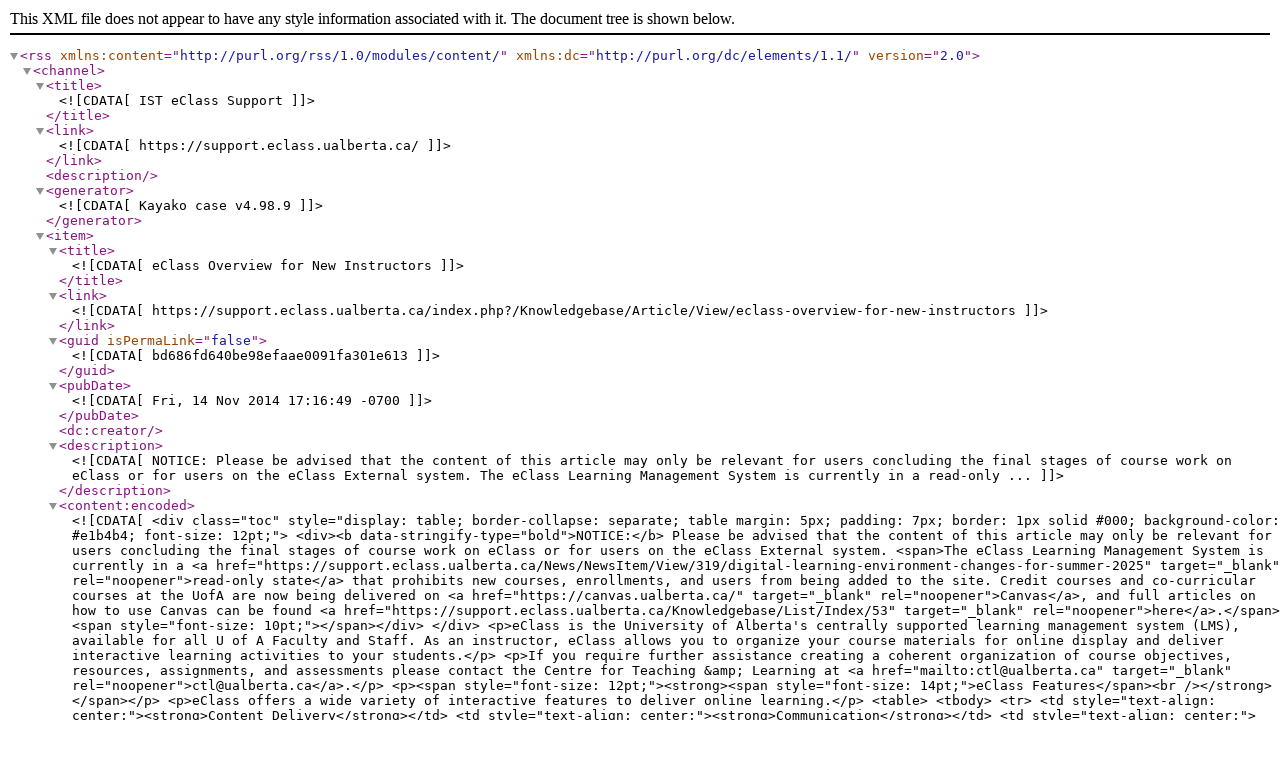

--- FILE ---
content_type: text/xml;charset=UTF-8
request_url: https://support.eclass.ualberta.ca/rss/index.php?/Knowledgebase/Feed/Index/5
body_size: 11289
content:
<?xml version="1.0" encoding="UTF-8"?>
<rss xmlns:content="http://purl.org/rss/1.0/modules/content/" xmlns:dc="http://purl.org/dc/elements/1.1/" version="2.0">
<channel>
<title><![CDATA[IST eClass Support]]></title>
<link><![CDATA[https://support.eclass.ualberta.ca/]]></link>
<description />
<generator><![CDATA[Kayako case v4.98.9]]></generator>
<item>
<title><![CDATA[eClass Overview for New Instructors]]></title>
<link><![CDATA[https://support.eclass.ualberta.ca/index.php?/Knowledgebase/Article/View/eclass-overview-for-new-instructors]]></link>
<guid isPermaLink="false"><![CDATA[bd686fd640be98efaae0091fa301e613]]></guid>
<pubDate><![CDATA[Fri, 14 Nov 2014 17:16:49 -0700]]></pubDate>
<dc:creator />
<description><![CDATA[
NOTICE: Please be advised that the content of this article may only be relevant for users concluding the final stages of course work on eClass or for users on the eClass External system. The eClass Learning Management System is currently in a read-only ...]]></description>
<content:encoded><![CDATA[<div class="toc" style="display: table; border-collapse: separate; table margin: 5px; padding: 7px; border: 1px solid #000; background-color: #e1b4b4; font-size: 12pt;">
<div><b data-stringify-type="bold">NOTICE:</b> Please be advised that the content of this article may only be relevant for users concluding the final stages of course work on eClass or for users on the eClass External system. <span>The eClass Learning Management System is currently in a <a href="https://support.eclass.ualberta.ca/News/NewsItem/View/319/digital-learning-environment-changes-for-summer-2025" target="_blank" rel="noopener">read-only state</a> that prohibits new courses, enrollments, and users from being added to the site. Credit courses and co-curricular courses at the UofA are now being delivered on <a href="https://canvas.ualberta.ca/" target="_blank" rel="noopener">Canvas</a>, and full articles on how to use Canvas can be found <a href="https://support.eclass.ualberta.ca/Knowledgebase/List/Index/53" target="_blank" rel="noopener">here</a>.</span><span style="font-size: 10pt;"></span></div>
</div>
<p>eClass is the University of Alberta's centrally supported learning management system (LMS), available for all U of A Faculty and Staff. As an instructor, eClass allows you to organize your course materials for online display and deliver interactive learning activities to your students.</p>
<p>If you require further assistance creating a coherent organization of course objectives, resources, assignments, and assessments please contact the Centre for Teaching &amp; Learning at <a href="mailto:ctl@ualberta.ca" target="_blank" rel="noopener">ctl@ualberta.ca</a>.</p>
<p><span style="font-size: 12pt;"><strong><span style="font-size: 14pt;">eClass Features</span><br /></strong></span></p>
<p>eClass offers a wide variety of interactive features to deliver online learning.</p>
<table>
<tbody>
<tr>
<td style="text-align: center;"><strong>Content Delivery</strong></td>
<td style="text-align: center;"><strong>Communication</strong></td>
<td style="text-align: center;"><strong>Assessment</strong></td>
<td style="text-align: center;"><strong>Reports</strong></td>
</tr>
<tr>
<td>
<ul>
<li>Post static content such as <strong>files</strong>, <strong>links</strong>, and <strong>web pages</strong></li>
<li>Build content with navigation such as <strong>books</strong> or <strong>tab displays</strong></li>
<li>Create interactive learning objects via <strong>lessons</strong> or <strong>SCORM packages</strong></li>
<li>Use the built in <strong>HTML editor</strong> to customize your content</li>
<li><strong>Topics</strong>, course <strong>formats</strong>, and <strong>blocks</strong> let you tailor your content structure to a specific style of delivery or learning objective</li>
</ul>
</td>
<td>
<ul>
<li>Post <strong>forums</strong> to have ongoing discussions with your students. Include  subscriptions to push emails out to your students</li>
<li>Poll your participants with <strong>feedback</strong> activities</li>
<li>Create <strong>wikis</strong> and <strong>databases</strong> to empower your students to participate collaboratively</li>
<li>Host a fully synchronous online lecture or meeting space with <strong>Zoom</strong> or <strong>Google Meet</strong>.</li>
</ul>
</td>
<td>
<ul>
<li>Create <strong>assignments</strong> for students to submit text, files, or forum posts. Grade with direct marking, rubrics, or marking workflows</li>
<li>Build <strong>quizzes</strong> with a wide selection of question types including multiple choice, calculations, matching, short answer, true/false, and essay.</li>
<li>Create <strong>workshops</strong> or <strong>group peer assessments</strong> to allow your students to review their peers.</li>
<li>Apply gamification principles using <strong>badges</strong> and <strong>gamification blocks</strong>.</li>
<li>Provide grades and feedback for secure student review via the eClass <strong>Gradebook</strong></li>
</ul>
</td>
<td>
<ul>
<li>Review <strong>course logs</strong> to track granular student interactions with your course content, filterable by user, time, content item, and actions</li>
<li>Generate an <strong>activity report</strong> to show the overall numbers of views for each activity and resource in your course</li>
<li>Create an <strong>activity completion </strong>report to display a full table of student progress in meeting activity completion requirements</li>
</ul>
</td>
</tr>
</tbody>
</table>
<p><span style="font-size: 14pt;"><strong>Getting Started<br /></strong></span></p>
<p>If you are new to eClass, the knowledgebase on this site is full of instructional tutorials and videos covering the diverse range of possibilities in eClass. It contains resources for new students as well as for instructors to help develop course materials that work best on eClass.</p>
<p>If you can't find what you're looking for here, you can also try <strong><a href="https://eclass.srv.ualberta.ca/local/eclass/landing/guestlink.php?cid=1421" target="_blank" rel="noopener">eClass 101</a></strong>, a self-paced training course within eClass to both see how a course can look and to find more in-depth information on all the various activities and resources available. If you would like additional information from the student perspective, you can also review the <strong><a href="https://eclass.srv.ualberta.ca/course/view.php?id=2187" target="_blank" rel="noopener">Using eClass for Students</a></strong> course.</p>
<p>In addition to the resources above, we have also gathered a list of resources describing some of the common processes that new instructors may need to perform in eClass:</p>
<ol>
<li><a href="https://support.eclass.ualberta.ca/index.php?/Knowledgebase/Article/View/62/0/enabling-requesting-your-course-in-eclass" target="_blank" rel="noopener">How to request/create a course</a> on eClass</li>
<li><a href="https://support.eclass.ualberta.ca/index.php?/Knowledgebase/Article/View/27/4/accessing-eclass-courses" target="_blank" rel="noopener">How to log in to eClass</a> and access your courses</li>
<li><a href="https://support.eclass.ualberta.ca/index.php?/Knowledgebase/Article/View/124/13/preparing-and-adding-content-to-eclass" target="_blank" rel="noopener">How to add content</a> to eClass (and how to access <a href="https://support.eclass.ualberta.ca/index.php?/Knowledgebase/Article/View/268/0/resources-for-eclass-course-construction">course construction resources available on campus</a>)</li>
<li><a href="https://support.eclass.ualberta.ca/index.php?/Knowledgebase/Article/View/23/14/adding-additional-users-to-my-eclass-course" target="_blank" rel="noopener">How to add additional users</a> to eClass</li>
<li><a href="https://support.eclass.ualberta.ca/index.php?/Knowledgebase/Article/View/42/5/student-access-to-your-course" target="_blank" rel="noopener">Controlling student access to your course</a></li>
<li><a href="https://support.eclass.ualberta.ca/index.php?/Knowledgebase/Article/View/153/15/setting-up-your-gradebook" target="_blank" rel="noopener">Setting up your Gradebook</a></li>
</ol>
<p>Remember, if you have a question or need to perform a task that is not covered in the resources posted in this article, please use the search box at the top of the page to enter your issue and find any relevant support materials. The IST eClass support team is also available to help you with any advanced questions or if you'd prefer to receive in-person assistance - contact us at <a href="mailto:eclass@ualberta.ca">eclass@ualberta.ca</a> or by phone at 780-492-9372.</p>
<p> </p>]]></content:encoded>
</item>
<item>
<title><![CDATA[Enabling (Requesting) Your Course in eClass]]></title>
<link><![CDATA[https://support.eclass.ualberta.ca/index.php?/Knowledgebase/Article/View/enabling-requesting-your-course-in-eclass]]></link>
<guid isPermaLink="false"><![CDATA[44f683a84163b3523afe57c2e008bc8c]]></guid>
<pubDate><![CDATA[Fri, 05 Oct 2012 18:18:15 -0600]]></pubDate>
<dc:creator><![CDATA[Dave Laurie]]></dc:creator>
<description><![CDATA[
NOTICE: Please be advised that the content of this article may only be relevant for users concluding the final stages of course work on eClass or for users on the eClass External system. The eClass Learning Management System is currently in a read-only ...]]></description>
<content:encoded><![CDATA[<div class="toc" style="display: table; border-collapse: separate; table margin: 5px; padding: 7px; border: 1px solid #000; background-color: #e1b4b4; font-size: 12pt;">
<div><b data-stringify-type="bold">NOTICE:</b> Please be advised that the content of this article may only be relevant for users concluding the final stages of course work on eClass or for users on the eClass External system. <span>The eClass Learning Management System is currently in a <a href="https://support.eclass.ualberta.ca/News/NewsItem/View/319/digital-learning-environment-changes-for-summer-2025" target="_blank" rel="noopener">read-only state</a> that prohibits new courses, enrollments, and users from being added to the site. Credit courses and co-curricular courses at the UofA are now being delivered on <a href="https://canvas.ualberta.ca/" target="_blank" rel="noopener">Canvas</a>, and full articles on how to use Canvas can be found <a href="https://support.eclass.ualberta.ca/Knowledgebase/List/Index/53" target="_blank" rel="noopener">here</a>.</span><span style="font-size: 10pt;"></span></div>
</div>
<div style="font-family: verdana,arial,helvetica,sans-serif;">
<p>Every term, each instructor needs to request an eClass course for any credit course they wish to host on eClass. </p>
<p>eClass has an automatic course request process which will link your eClass course to the appropriate class enrollment list(s) from Bear Tracks. The request is submitted online and allows you to combine multiple sections, copy previous content forward, control the enrollments of TAs and additional instructors and specify the student access dates to your content.</p>
<p>If you are the instructor of a regular credit course, you need to request that course be created on eClass at the start of every term.</p>
<p>Cohort enrollments are automatic and may take between 24-48 hours to synchronize between Bear Tracks and eClass. Requestors will receive an email from the system once the course has been created, which is usually immediate unless special comments were typed into the final screen.</p>
<p>To get started with your course request, please visit:</p>
<p><a href="https://cc.cloud.eclass.ualberta.ca/">https://cc.cloud.eclass.ualberta.ca/</a></p>
<p><strong>OR</strong></p>
<p>Navigate to the U of A home page (<a href="http://www.ualberta.ca">http://www.ualberta.ca</a>), click the <strong>eClass</strong> link near the top right, then click on the <strong>Request your course in eClass </strong>underneath the heading <em>Instructors</em> in the left-hand column.<br /><br /><img src="https://www.ualberta.ca/~eclass/kb-images/eclass-portal.png" alt="" /></p>
<p>If you have any questions about this process, especially if you are unsure if you need a combined section or are not 100% certain if you are requesting your specific credit course, please call IST eClass Support at 780-492-9372, and we will assist you. Incorrect course requests are much easier to address in advance.</p>
</div>]]></content:encoded>
</item>
<item>
<title><![CDATA[Student Access to Your Course (Course Visibility)]]></title>
<link><![CDATA[https://support.eclass.ualberta.ca/index.php?/Knowledgebase/Article/View/student-access-to-your-course-course-visibility]]></link>
<guid isPermaLink="false"><![CDATA[a1d0c6e83f027327d8461063f4ac58a6]]></guid>
<pubDate><![CDATA[Tue, 17 Jan 2012 18:24:56 -0700]]></pubDate>
<dc:creator><![CDATA[Dave Laurie]]></dc:creator>
<description><![CDATA[
NOTICE: Please be advised that the content of this article may only be relevant for users concluding the final stages of course work on eClass or for users on the eClass External system. The eClass Learning Management System is currently in a read-only ...]]></description>
<content:encoded><![CDATA[<div class="toc" style="display: table; border-collapse: separate; table margin: 5px; padding: 7px; border: 1px solid #000; background-color: #e1b4b4; font-size: 12pt;">
<div><b data-stringify-type="bold">NOTICE:</b> Please be advised that the content of this article may only be relevant for users concluding the final stages of course work on eClass or for users on the eClass External system. <span>The eClass Learning Management System is currently in a <a href="https://support.eclass.ualberta.ca/News/NewsItem/View/319/digital-learning-environment-changes-for-summer-2025" target="_blank" rel="noopener">read-only state</a> that prohibits new courses, enrollments, and users from being added to the site. Credit courses and co-curricular courses at the UofA are now being delivered on <a href="https://canvas.ualberta.ca/" target="_blank" rel="noopener">Canvas</a>, and full articles on how to use Canvas can be found <a href="https://support.eclass.ualberta.ca/Knowledgebase/List/Index/53" target="_blank" rel="noopener">here</a>.</span><span style="font-size: 10pt;"></span></div>
</div>
<p>This article describes how to control student access and visibility to your course.</p>
<p></p>
<div style="display: table; border-collapse: separate; table margin: 5px; padding: 7px; border: 1px solid #000; background-color: #f8f9fa; font-size: 10pt;">
<div><strong>Contents:</strong></div>
<ul style="list-style: none; margin: 0.3em 0; padding: 0;">
<li>1 <a href="#ccaccess">Student access dates in Course Creation</a></li>
<li>2 <a href="#manual-visibility">To manually change the visibility of your eClass course</a></li>
</ul>
</div>
<p></p>
<p><strong style="font-family: verdana, arial, helvetica, sans-serif;"></strong></p>
<p><span style="text-decoration: underline;"><strong style="font-family: verdana, arial, helvetica, sans-serif;"><a id="ccaccess"></a>Student access dates in Course Creation:</strong></span></p>
<div style="font-family: verdana, arial, helvetica, sans-serif;">
<p>Instructors never need to manually give students access to their credit courses on eClass - students are automatically enrolled and gain access to the course based on the Start and End dates specified by the requester during the course creation process. <strong>Courses open and close at 12:01AM on the dates specified.</strong></p>
<p><img src="https://www.ualberta.ca/~eclass/kb-images/eclass-start-end-dates-New.png" alt="Requested Dates" width="977" height="471" /></p>
<p>These dates default to a start date of the first day of scheduled classes for the term and 3 weeks past the end of the exam period for a closing date. <strong>Note:</strong> If you have forgotten the dates you set and/or want to change them, please consult the following article: <a href="https://support.eclass.ualberta.ca/index.php?/Knowledgebase/Article/View/248/5/changing-your-course-start-and-end-dates" target="_blank" rel="noopener">Switching Your Course Start and End Dates</a>. Changing the dates in the block will automatically open/close your course <em>by adjusting the setting below.</em></p>
<p>Alternatively, any instructor in a course can manually control access to their course, either to open it when they desire or to close it if necessary. Note that changes made here will override the dates specified in your <strong>Course Management</strong> block.</p>
<p><strong><span style="text-decoration: underline;"><a id="manual-visibility"></a>To manually change the visibility of your eClass course:</span></strong></p>
<ol>
<li>From the main page of your course, click on <strong>Settings</strong>.<br /><br /><img src="https://www.ualberta.ca/~eclass/kb-images/Controlling_student1.png" alt="" height="227" width="572" /><br /><br /></li>
<li>On the <em>Edit course settings</em> page, in the <strong>General</strong> category, adjust the value to either <strong>Visible</strong> to make the class available or to <strong>Hide</strong> to hide the class.<br /><br /><img src="https://www.ualberta.ca/~eclass/kb-images/controlling_student2.png" alt="" width="772" height="341" /><br /><br /></li>
<li>Once you are done click on <strong>Save Changes</strong> button at the bottom of the page.</li>
</ol>
</div>]]></content:encoded>
</item>
<item>
<title><![CDATA[Switching Your Course Start and End Dates (Course Management bloc...]]></title>
<link><![CDATA[https://support.eclass.ualberta.ca/index.php?/Knowledgebase/Article/View/switching-your-course-start-and-end-dates-course-management-block]]></link>
<guid isPermaLink="false"><![CDATA[621bf66ddb7c962aa0d22ac97d69b793]]></guid>
<pubDate><![CDATA[Mon, 06 Jul 2015 12:39:37 -0600]]></pubDate>
<dc:creator />
<description><![CDATA[
NOTICE: Please be advised that the content of this article may only be relevant for users concluding the final stages of course work on eClass or for users on the eClass External system. The eClass Learning Management System is currently in a read-only ...]]></description>
<content:encoded><![CDATA[<div class="toc" style="display: table; border-collapse: separate; table margin: 5px; padding: 7px; border: 1px solid #000; background-color: #e1b4b4; font-size: 12pt;">
<div><b data-stringify-type="bold">NOTICE:</b> Please be advised that the content of this article may only be relevant for users concluding the final stages of course work on eClass or for users on the eClass External system. <span>The eClass Learning Management System is currently in a <a href="https://support.eclass.ualberta.ca/News/NewsItem/View/319/digital-learning-environment-changes-for-summer-2025" target="_blank" rel="noopener">read-only state</a> that prohibits new courses, enrollments, and users from being added to the site. Credit courses and co-curricular courses at the UofA are now being delivered on <a href="https://canvas.ualberta.ca/" target="_blank" rel="noopener">Canvas</a>, and full articles on how to use Canvas can be found <a href="https://support.eclass.ualberta.ca/Knowledgebase/List/Index/53" target="_blank" rel="noopener">here</a>.</span><span style="font-size: 10pt;"></span></div>
</div>
<p></p>
<div style="display: table; border-collapse: separate; table margin: 5px; padding: 7px; border: 1px solid #000; background-color: #f8f9fa; font-size: 10pt;">
<div><strong>Contents:</strong></div>
<ul style="list-style: none; margin: 0.3em 0; padding: 0;">
<li>1 <a href="#accessdates">Changing your Course Access Dates</a></li>
<li>2 <a href="#cmb">Adding the Course Management block</a></li>
</ul>
</div>
<p><br />This feature in eClass allows instructors to view their course visibility at a glance and to view or change the access dates for students in their courses using the <strong>Course Management </strong>block. This article outlines how to use the block.</p>
<p>Course visibility is normally determined automatically by the course access dates specified when requesting an eClass for credit sections (see the article <a href="https://support.eclass.ualberta.ca/index.php?/Knowledgebase/Article/View/42/5/student-access-to-your-course" target="_blank" rel="noopener">Student Access to Your Course</a> for more details on that step of the course request process). Your students will gain or lose access to your course <strong>at 12:01 am on those dates</strong>. Once those dates are set, they can subsequently be viewed or adjusted inside your live eClass course using the <strong>Course Management</strong> block. It is also possible to <a href="https://support.eclass.ualberta.ca/index.php?/Knowledgebase/Article/View/42/5/student-access-to-your-course#manual-visibility" target="_blank" rel="noopener">manually change course visibility at any time</a>.</p>
<p>This block can only be added to a course by course instructors, designers, or TAs. The block is visible to all administrative roles <strong>but cannot be seen by students, auditors, or guests.</strong></p>
<p>The Course Management block can be moved to the top of the 'Block Drawer' to make the course visibility status more noticeable.<br /><br />The <strong>Block Drawer</strong> can be closed or opened by clicking on the arrow as shown below</p>
<p style="padding-left: 40px;"><br /><img src="https://www.ualberta.ca/~eclass/kb-images/block-drawer.png" title="block-drawer.png" alt="" width="476" height="317" /></p>
<p><br /><br />Once the <strong>Block drawer</strong> is open, you can toggle the<strong> Edit mode</strong> ON to drag the blocks to where you want them to be.</p>
<p></p>
<p><img src="https://www.ualberta.ca/~eclass/kb-images/course-mgmt-2.png" alt="" width="1041" height="582" /></p>
<p></p>
<p><span style="text-decoration: underline;"><strong><br /><br /><a id="accessdates"></a>Changing your Course Access Dates</strong></span></p>
<ol>
<li>In the <strong>COURSE MANAGEMENT</strong> block, click the <strong>Edit </strong>button<br /><br /><img src="https://www.ualberta.ca/~eclass/kb-images/course-mgmt-3.png" alt="" /><br /><br /></li>
<li>You can change dates either using the day, month, and year dropdowns...<br /><br /><img src="https://www.ualberta.ca/~eclass/kb-images/course-mgmt-4.png" alt="" /><br /><br /></li>
<li>Or using the calendar icons<br /><br /><img src="https://www.ualberta.ca/~eclass/kb-images/course-mgmt-5.png" alt="" /><br /><br /></li>
<li>If your selected start date or end date will change the current course visibility (eg. course currently open and a new start date in the future is selected,) when you click <strong>Save changes</strong> you will see an alert that your changes were saved.<br /><br /><img src="https://www.ualberta.ca/~eclass/kb-images/course-mgmt-6.png" alt="" /><br /> </li>
</ol>
<p>If the <em>Course Management</em> block is not present in your course, either because it has been inadvertently removed or you are in a non-credit course, it can be easily (re)added:</p>
<p><span style="text-decoration: underline;"><strong><a id="cmb"></a>Adding the Course Management block</strong></span></p>
<ol>
<li>Once inside your course, toggle <strong>Edit Mode </strong>on at the top right of the course page</li>
<li>Click <strong>A</strong><strong>dd a block</strong> at the very top of the Block Drawer on the right<br /><br /><img src="https://www.ualberta.ca/~eclass/kb-images/course-mgmt-1.png" alt="" /><br /><img src="https://www.ualberta.ca/~eclass/kb-images/course-mgmt-1-1.png" alt="" /><br /><br /></li>
<li>Select <strong>Course </strong><strong>Management.</strong></li>
</ol>
<p>The page should refresh and there will now be a block titled <strong>COURSE MANAGEMENT</strong> at the very bottom on the right-hand side block drawer. This will show whatever dates you specified during your initial course request (or will be empty if you requested a non-credit course). You may drag the block to move it up to place it where ever you choose it to be.</p>
<p> </p>
<p> </p>]]></content:encoded>
</item>
<item>
<title><![CDATA[June 2023 eClass Upgrade Highlights (for Instructors)]]></title>
<link><![CDATA[https://support.eclass.ualberta.ca/index.php?/Knowledgebase/Article/View/june-2023-eclass-upgrade-highlights-for-instructors]]></link>
<guid isPermaLink="false"><![CDATA[a760880003e7ddedfef56acb3b09697f]]></guid>
<pubDate><![CDATA[Thu, 27 Apr 2023 15:56:47 -0600]]></pubDate>
<dc:creator />
<description><![CDATA[
NOTICE: Please be advised that the content of this article may only be relevant for users concluding the final stages of course work on eClass or for users on the eClass External system. The eClass Learning Management System is currently in a read-only ...]]></description>
<content:encoded><![CDATA[<div class="toc" style="display: table; border-collapse: separate; table margin: 5px; padding: 7px; border: 1px solid #000; background-color: #e1b4b4; font-size: 12pt;">
<div><b data-stringify-type="bold">NOTICE:</b> Please be advised that the content of this article may only be relevant for users concluding the final stages of course work on eClass or for users on the eClass External system. <span>The eClass Learning Management System is currently in a <a href="https://support.eclass.ualberta.ca/News/NewsItem/View/319/digital-learning-environment-changes-for-summer-2025" target="_blank" rel="noopener">read-only state</a> that prohibits new courses, enrollments, and users from being added to the site. Credit courses and co-curricular courses at the UofA are now being delivered on <a href="https://canvas.ualberta.ca/" target="_blank" rel="noopener">Canvas</a>, and full articles on how to use Canvas can be found <a href="https://support.eclass.ualberta.ca/Knowledgebase/List/Index/53" target="_blank" rel="noopener">here</a>.</span><span style="font-size: 10pt;"></span></div>
</div>
<p>This article outlines some of the major changes instructors should be aware of in the eClass upgrade implemented on June 24th, 2023. </p>
<div style="display: table; border-collapse: separate; table margin: 5px; padding: 7px; border: 1px solid #000; background-color: #f8f9fa; font-size: 10pt;">
<div><strong>Contents:</strong></div>
<ul style="list-style: none; margin: 0.3em 0; padding: 0;">
<li>- <a href="#visual-changes">Visual Changes Overview</a></li>
<li>- <a href="#ui-changes">User Interface Changes</a></li>
<li>- <a href="#content-layout-changes">Important Content Layout Changes</a></li>
<li>- <a href="#functional-changes">Functional Changes</a></li>
</ul>
</div>
<p> </p>
<p><span style="text-decoration: underline;"><strong><a id="visual-changes"></a>Visual Changes Overview</strong></span></p>
<p>Overall, the biggest change is the redesigned look with most of the functionality relating to course construction and the basic use of activities remaining the same. Our underlying LMS provider, Moodle, has undertaken a full design overhaul to make the site more modern and visually appealing. The following video provides a short introduction to the new look of the site: <br /><br /></p>
<p><iframe width="720" height="480" title="Embedded Media titled: eclass-2023-intro" src="https://ualberta.yuja.com/V/Video?v=848392&amp;node=4068864&amp;a=38858775&amp;preload=false" frameborder="0" webkitallowfullscreen="webkitallowfullscreen" mozallowfullscreen="mozallowfullscreen" allowfullscreen="allowfullscreen" loading="lazy"></iframe> </p>
<p><span style="text-decoration: underline;"><strong><br /><a id="ui-changes"></a>User Interface Changes</strong></span></p>
<p><span style="text-decoration: underline;">Re-positioned course editing toggle</span>: To allow instructors to more easily switch to content editing mode within courses, the <strong>Turn editing on</strong> button has been replaced with an <strong>Edit mode</strong> toggle in the right hand corner of the top nav bar. This allows instructors to enter edit mode from any position on the course page. </p>
<p><img src="https://www.ualberta.ca/~eclass/kb-images/old-new-editing.png" width="1200" height="335" alt="" /></p>
<p><span style="text-decoration: underline;">New text resource and blocks</span>: When adding freeform content, images, or html into course pages or blocks, instructors can now select the <strong>Text and media area</strong> resource or the <strong>Text </strong> block. These 2 content constructions tools replace the <strong>Label</strong> resource and the <strong>HTML </strong>block:</p>
<p><img src="https://www.ualberta.ca/~eclass/kb-images/add-text-new.png" width="1200" height="408" alt="" /></p>
<p> </p>
<p><span style="text-decoration: underline;"><strong><a id="content-layout-changes"></a>Important Content Layout Changes</strong></span></p>
<p><span style="text-decoration: underline;">Course content length:</span> With the new cleaner design in courses as well as the new look of the icons, content-heavy courses can feel a bit lengthy. New by default, users now have a user-preference collapsing the content of any or all the sections in the course allowing course participants to open and focus on the section(s) that they are currently working on.</p>
<p><img src="https://www.ualberta.ca/~eclass/kb-images/collapse-all-sections.png" width="900" height="405" alt="" /></p>
<p><img src="https://www.ualberta.ca/~eclass/kb-images/open-section.png" width="900" height="492" alt="" /></p>
<p><strong>Note:</strong> as this is a user preference, instructors<strong> cannot set the collapsed/uncollapsed topics for students in a course.</strong></p>
<p>Another mechanism to make courses more compact is to switch to the <a href="https://support.eclass.ualberta.ca/index.php?/Knowledgebase/Article/View/283/13/differences-between-the-available-course-formats-in-eclass#topics" target="_blank" rel="noopener">Collapsed Topics</a> or the <a href="https://support.eclass.ualberta.ca/index.php?/Knowledgebase/Article/View/383/13/using-the-collapsed-topics-with-collapsed-labels-course-format" target="_blank" rel="noopener">Collapsed Topics with Collapsed Labels</a> course formats. In the new version of eClass, these 2 formats are more compact than the regular 'Topics' course format.</p>
<p><span style="text-decoration: underline;">Indented Content</span>: The new version of eClass has removed the option for instructors to indent course content items and activities ('Move right'). This functionality remains available in the <a href="https://support.eclass.ualberta.ca/index.php?/Knowledgebase/Article/View/283/13/differences-between-the-available-course-formats-in-eclass#topics" target="_blank" rel="noopener">Collapsed Topics</a> or the <a href="https://support.eclass.ualberta.ca/index.php?/Knowledgebase/Article/View/383/13/using-the-collapsed-topics-with-collapsed-labels-course-format" target="_blank" rel="noopener">Collapsed Topics with Collapsed Labels</a> course formats.</p>
<p><span style="text-decoration: underline;">Collapsible Blocks column</span>: Users now have the option of increasing the amount of their screen taken up to the center content column on their dashboards and within courses. This new user preference allows the right-hand blocks column to be hidden by clicking the 'x' near the top right:</p>
<p><img src="https://www.ualberta.ca/~eclass/kb-images/collapse-blocks.png" width="900" height="284" alt="" /></p>
<p>or shown by clicking the callout:</p>
<p><img src="https://www.ualberta.ca/~eclass/kb-images/show-blocks.png" width="900" height="325" alt="" /></p>
<p>If instructors are using the blocks column <em><strong>and nowhere else</strong></em> to display important course information, it is recommended to add reminders via announcements or in text areas on the main course page for students to check the blocks menu.<br /><br /></p>
<p><strong><span style="text-decoration: underline;"><a id="functional-changes"></a>Functional Changes</span></strong></p>
<p>Content changes alert: When adding or editing content or activities to a course, instructors can now click a checkbox to notify students of the change. The notifications simply show that there has been a change, not what has changed. Notifications are not sent to students who cannot access the item (ie. if it is hidden) and are not sent for functional changes within activities (ie. if a quiz is graded.)</p>
<p><img src="https://www.ualberta.ca/~eclass/kb-images/content-change-alert.png" width="650" height="212" alt="" /></p>]]></content:encoded>
</item>
<item>
<title><![CDATA[Adding the Territorial Acknowledgement and Commitment to Concilia...]]></title>
<link><![CDATA[https://support.eclass.ualberta.ca/index.php?/Knowledgebase/Article/View/adding-the-territorial-acknowledgement-and-commitment-to-conciliation]]></link>
<guid isPermaLink="false"><![CDATA[53fde96fcc4b4ce72d7739202324cd49]]></guid>
<pubDate><![CDATA[Fri, 22 Dec 2023 19:12:55 -0700]]></pubDate>
<dc:creator />
<description><![CDATA[
NOTICE: Please be advised that the content of this article may only be relevant for users concluding the final stages of course work on eClass or for users on the eClass External system. The eClass Learning Management System is currently in a read-only ...]]></description>
<content:encoded><![CDATA[<div class="toc" style="display: table; border-collapse: separate; table margin: 5px; padding: 7px; border: 1px solid #000; background-color: #e1b4b4; font-size: 12pt;">
<div><b data-stringify-type="bold">NOTICE:</b> Please be advised that the content of this article may only be relevant for users concluding the final stages of course work on eClass or for users on the eClass External system. <span>The eClass Learning Management System is currently in a <a href="https://support.eclass.ualberta.ca/News/NewsItem/View/319/digital-learning-environment-changes-for-summer-2025" target="_blank" rel="noopener">read-only state</a> that prohibits new courses, enrollments, and users from being added to the site. Credit courses and co-curricular courses at the UofA are now being delivered on <a href="https://canvas.ualberta.ca/" target="_blank" rel="noopener">Canvas</a>, and full articles on how to use Canvas can be found <a href="https://support.eclass.ualberta.ca/Knowledgebase/List/Index/53" target="_blank" rel="noopener">here</a>.</span><span style="font-size: 10pt;"></span></div>
</div>
<p>This Territorial Acknowledgement and Commitment to Conciliation, with the video of the Sweetgrass Teachings from Elder Fernie Marty, Papaschase First Nation, is a resource available for all instructors to add to their courses in eClass. </p>
<p><em>This page was created in partnership with Indigenous Programming &amp; Research, Online Learning and Continuing Education, and pipikwan pêhtâkwan and created in consultation with the Indigenous Advisory Council. In the interest of maintaining the intended message, kindly refrain from making edits to the wording or title of this page. For questions regarding the use of this page in eClass, please contact online@ualberta.ca.</em></p>
<p>This documentation is for teaching staff how to import this content into their course shells. </p>
<p><strong><a href="https://eclass.srv.ualberta.ca/mod/page/view.php?id=7615397" target="_blank" rel="noopener">Content can be previewed here.</a></strong></p>
<h3><strong>To Copy the Territorial Acknowledgement and Commitment to Conciliation Into Your eClass Course:</strong></h3>
<ol>
<li aria-level="1">Navigate to your Course</li>
<li aria-level="1">Click the <strong>More</strong> tab at the top of your course page and click Course Import/Export:<br /><br /><img src="https://sites.ualberta.ca/~eclass/kb-images/import_1_720.png" alt="Select course import/export from the More menu" width="720" height="359" /><br /><br /></li>
<li aria-level="1">The page will automatically display courses that you have previously taught on eClass to import from. Navigate to the search field below and search for: <em>Territorial Acknowledgement and Commitment to Conciliation</em>. Press ‘Search’ and select the course in the table, then click the ‘Continue’ button.<br /><br /><img src="https://sites.ualberta.ca/~eclass/kb-images/import_2_720.png" alt="Search for Territorial Acknowledgement" width="720" height="392" /><br /><br /></li>
<li aria-level="1">The next step allows you to select content types from the course you are importing from. In this case, we want to just leave the defaults and click ‘Next’.<br /><img src="https://sites.ualberta.ca/~eclass/kb-images/import_3_720.png" alt="Leave the boxes checked under import settings and click next" width="684" height="491" /><br /><br /></li>
<li aria-level="1">We now get another option to select specific content from the course we are importing from. We only have one item to copy, so we can leave everything selected and click the ‘Next’ button.<br /><br /><img src="https://sites.ualberta.ca/~eclass/kb-images/import_4_720.png" alt="Leave items selected and click next" width="720" height="439" /><br /><br /></li>
<li aria-level="1">The final page is just a summary review of what we have selected to import. Press the ‘Perform import’ button and you are all done. <br /><br /><img src="https://sites.ualberta.ca/~eclass/kb-images/import_5_720.png" alt="Scroll to the bottom of the summary and select 'Perform import'" width="720" height="648" /><br /><br /></li>
<li aria-level="1">You will receive a confirmation that the import is complete. You will also see a red error on the page, this is normal and you can ignore it. To finish, click on the ‘Continue’ button.<br /><br /><img src="https://sites.ualberta.ca/~eclass/kb-images/import_6_720.png" alt="Disregard the warning message and click continue" width="719" height="388" /><br /><br /></li>
<li aria-level="1">The Territorial Acknowledgement and Commitment to Conciliation resource should now be visible in the first topic of your course. You can activate edit mode in your course to move the resource to the desired location.</li>
</ol>]]></content:encoded>
</item>
<item>
<title><![CDATA[How to display correct last access time]]></title>
<link><![CDATA[https://support.eclass.ualberta.ca/index.php?/Knowledgebase/Article/View/how-to-display-correct-last-access-time]]></link>
<guid isPermaLink="false"><![CDATA[9f61408e3afb633e50cdf1b20de6f466]]></guid>
<pubDate><![CDATA[Fri, 24 Aug 2012 15:48:58 -0600]]></pubDate>
<dc:creator><![CDATA[- NA -]]></dc:creator>
<description><![CDATA[
NOTICE: Please be advised that the content of this article may only be relevant for users concluding the final stages of course work on eClass or for users on the eClass External system. The eClass Learning Management System is currently in a read-only ...]]></description>
<content:encoded><![CDATA[<div class="toc" style="display: table; border-collapse: separate; table margin: 5px; padding: 7px; border: 1px solid #000; background-color: #e1b4b4; font-size: 12pt;">
<div><b data-stringify-type="bold">NOTICE:</b> Please be advised that the content of this article may only be relevant for users concluding the final stages of course work on eClass or for users on the eClass External system. <span>The eClass Learning Management System is currently in a <a href="https://support.eclass.ualberta.ca/News/NewsItem/View/319/digital-learning-environment-changes-for-summer-2025" target="_blank" rel="noopener">read-only state</a> that prohibits new courses, enrollments, and users from being added to the site. Credit courses and co-curricular courses at the UofA are now being delivered on <a href="https://canvas.ualberta.ca/" target="_blank" rel="noopener">Canvas</a>, and full articles on how to use Canvas can be found <a href="https://support.eclass.ualberta.ca/Knowledgebase/List/Index/53" target="_blank" rel="noopener">here</a>.</span><span style="font-size: 10pt;"></span></div>
</div>
<div style="font-family: verdana, arial, helvetica, sans-serif;"></div>
<div style="font-family: verdana, arial, helvetica, sans-serif;">Sometimes, the last access column on <strong>Participants</strong> page is incorrect and not updated. The best way to check a user's last access time is by going to <strong>Enrolled users</strong> under <strong>Course administration</strong>. The last access time on this page is always correct.
<div align="baseline"> </div>
<div><img src="http://ctl.ualberta.ca/sites/default/files/images/kbase/lastaccesstime.png" alt="" width="600" height="300" /><br />
<div> </div>
<div>Also note that the last access time records last time a student logs into Moodle. </div>
</div>
</div>]]></content:encoded>
</item>
</channel>
</rss>